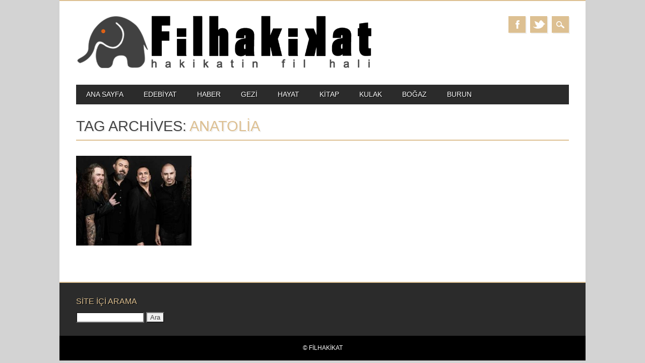

--- FILE ---
content_type: text/html; charset=UTF-8
request_url: https://filhakikat.net/tag/anatolia/
body_size: 7416
content:
<!DOCTYPE html>
<html lang="tr" class="no-js">
<head>
<!-- Global site tag (gtag.js) - Google Ads: 963409838 -->
<script async src="https://www.googletagmanager.com/gtag/js?id=AW-963409838"></script>
<script>
  window.dataLayer = window.dataLayer || [];
  function gtag(){dataLayer.push(arguments);}
  gtag('js', new Date());

  gtag('config', 'AW-963409838');
</script>

	<!-- Event snippet for Website traffic conversion page -->
<script>
  gtag('event', 'conversion', {'send_to': 'AW-963409838/aZmwCIH4h9ADEK7vscsD'});
</script>

	
<meta charset="UTF-8" />
<meta name="viewport" content="width=device-width, initial-scale=1" />
<link rel="profile" href="http://gmpg.org/xfn/11" />
<link rel="pingback" href="https://filhakikat.net/xmlrpc.php" />


<meta name='robots' content='index, follow, max-image-preview:large, max-snippet:-1, max-video-preview:-1' />

	<!-- This site is optimized with the Yoast SEO plugin v22.2 - https://yoast.com/wordpress/plugins/seo/ -->
	<title>anatolia Archives - Filhakikat</title>
	<link rel="canonical" href="https://filhakikat.net/tag/anatolia/" />
	<meta property="og:locale" content="tr_TR" />
	<meta property="og:type" content="article" />
	<meta property="og:title" content="anatolia Archives - Filhakikat" />
	<meta property="og:url" content="https://filhakikat.net/tag/anatolia/" />
	<meta property="og:site_name" content="Filhakikat" />
	<meta name="twitter:card" content="summary_large_image" />
	<meta name="twitter:site" content="@filhakikatdergi" />
	<script type="application/ld+json" class="yoast-schema-graph">{"@context":"https://schema.org","@graph":[{"@type":"CollectionPage","@id":"https://filhakikat.net/tag/anatolia/","url":"https://filhakikat.net/tag/anatolia/","name":"anatolia Archives - Filhakikat","isPartOf":{"@id":"https://filhakikat.net/#website"},"primaryImageOfPage":{"@id":"https://filhakikat.net/tag/anatolia/#primaryimage"},"image":{"@id":"https://filhakikat.net/tag/anatolia/#primaryimage"},"thumbnailUrl":"https://filhakikat.net/wp-content/uploads/2019/05/thumbnail_500163.jpg","inLanguage":"tr"},{"@type":"ImageObject","inLanguage":"tr","@id":"https://filhakikat.net/tag/anatolia/#primaryimage","url":"https://filhakikat.net/wp-content/uploads/2019/05/thumbnail_500163.jpg","contentUrl":"https://filhakikat.net/wp-content/uploads/2019/05/thumbnail_500163.jpg","width":1280,"height":720},{"@type":"WebSite","@id":"https://filhakikat.net/#website","url":"https://filhakikat.net/","name":"Filhakikat","description":"Kültür, sanat, edebiyat, müzik, güncel olaylar ve daha fazlası...","publisher":{"@id":"https://filhakikat.net/#organization"},"potentialAction":[{"@type":"SearchAction","target":{"@type":"EntryPoint","urlTemplate":"https://filhakikat.net/?s={search_term_string}"},"query-input":"required name=search_term_string"}],"inLanguage":"tr"},{"@type":"Organization","@id":"https://filhakikat.net/#organization","name":"Filhakikat","url":"https://filhakikat.net/","logo":{"@type":"ImageObject","inLanguage":"tr","@id":"https://filhakikat.net/#/schema/logo/image/","url":"https://filhakikat.net/wp-content/uploads/2013/11/kafa31.png","contentUrl":"https://filhakikat.net/wp-content/uploads/2013/11/kafa31.png","width":899,"height":170,"caption":"Filhakikat"},"image":{"@id":"https://filhakikat.net/#/schema/logo/image/"},"sameAs":["https://twitter.com/filhakikatdergi"]}]}</script>
	<!-- / Yoast SEO plugin. -->


<link rel='dns-prefetch' href='//secure.gravatar.com' />
<link rel='dns-prefetch' href='//stats.wp.com' />
<link rel='dns-prefetch' href='//v0.wordpress.com' />
<link rel="alternate" type="application/rss+xml" title="Filhakikat &raquo; akışı" href="https://filhakikat.net/feed/" />
<link rel="alternate" type="application/rss+xml" title="Filhakikat &raquo; yorum akışı" href="https://filhakikat.net/comments/feed/" />
<link rel="alternate" type="application/rss+xml" title="Filhakikat &raquo; anatolia etiket akışı" href="https://filhakikat.net/tag/anatolia/feed/" />
<script type="text/javascript">
/* <![CDATA[ */
window._wpemojiSettings = {"baseUrl":"https:\/\/s.w.org\/images\/core\/emoji\/14.0.0\/72x72\/","ext":".png","svgUrl":"https:\/\/s.w.org\/images\/core\/emoji\/14.0.0\/svg\/","svgExt":".svg","source":{"concatemoji":"https:\/\/filhakikat.net\/wp-includes\/js\/wp-emoji-release.min.js?ver=6.4.7"}};
/*! This file is auto-generated */
!function(i,n){var o,s,e;function c(e){try{var t={supportTests:e,timestamp:(new Date).valueOf()};sessionStorage.setItem(o,JSON.stringify(t))}catch(e){}}function p(e,t,n){e.clearRect(0,0,e.canvas.width,e.canvas.height),e.fillText(t,0,0);var t=new Uint32Array(e.getImageData(0,0,e.canvas.width,e.canvas.height).data),r=(e.clearRect(0,0,e.canvas.width,e.canvas.height),e.fillText(n,0,0),new Uint32Array(e.getImageData(0,0,e.canvas.width,e.canvas.height).data));return t.every(function(e,t){return e===r[t]})}function u(e,t,n){switch(t){case"flag":return n(e,"\ud83c\udff3\ufe0f\u200d\u26a7\ufe0f","\ud83c\udff3\ufe0f\u200b\u26a7\ufe0f")?!1:!n(e,"\ud83c\uddfa\ud83c\uddf3","\ud83c\uddfa\u200b\ud83c\uddf3")&&!n(e,"\ud83c\udff4\udb40\udc67\udb40\udc62\udb40\udc65\udb40\udc6e\udb40\udc67\udb40\udc7f","\ud83c\udff4\u200b\udb40\udc67\u200b\udb40\udc62\u200b\udb40\udc65\u200b\udb40\udc6e\u200b\udb40\udc67\u200b\udb40\udc7f");case"emoji":return!n(e,"\ud83e\udef1\ud83c\udffb\u200d\ud83e\udef2\ud83c\udfff","\ud83e\udef1\ud83c\udffb\u200b\ud83e\udef2\ud83c\udfff")}return!1}function f(e,t,n){var r="undefined"!=typeof WorkerGlobalScope&&self instanceof WorkerGlobalScope?new OffscreenCanvas(300,150):i.createElement("canvas"),a=r.getContext("2d",{willReadFrequently:!0}),o=(a.textBaseline="top",a.font="600 32px Arial",{});return e.forEach(function(e){o[e]=t(a,e,n)}),o}function t(e){var t=i.createElement("script");t.src=e,t.defer=!0,i.head.appendChild(t)}"undefined"!=typeof Promise&&(o="wpEmojiSettingsSupports",s=["flag","emoji"],n.supports={everything:!0,everythingExceptFlag:!0},e=new Promise(function(e){i.addEventListener("DOMContentLoaded",e,{once:!0})}),new Promise(function(t){var n=function(){try{var e=JSON.parse(sessionStorage.getItem(o));if("object"==typeof e&&"number"==typeof e.timestamp&&(new Date).valueOf()<e.timestamp+604800&&"object"==typeof e.supportTests)return e.supportTests}catch(e){}return null}();if(!n){if("undefined"!=typeof Worker&&"undefined"!=typeof OffscreenCanvas&&"undefined"!=typeof URL&&URL.createObjectURL&&"undefined"!=typeof Blob)try{var e="postMessage("+f.toString()+"("+[JSON.stringify(s),u.toString(),p.toString()].join(",")+"));",r=new Blob([e],{type:"text/javascript"}),a=new Worker(URL.createObjectURL(r),{name:"wpTestEmojiSupports"});return void(a.onmessage=function(e){c(n=e.data),a.terminate(),t(n)})}catch(e){}c(n=f(s,u,p))}t(n)}).then(function(e){for(var t in e)n.supports[t]=e[t],n.supports.everything=n.supports.everything&&n.supports[t],"flag"!==t&&(n.supports.everythingExceptFlag=n.supports.everythingExceptFlag&&n.supports[t]);n.supports.everythingExceptFlag=n.supports.everythingExceptFlag&&!n.supports.flag,n.DOMReady=!1,n.readyCallback=function(){n.DOMReady=!0}}).then(function(){return e}).then(function(){var e;n.supports.everything||(n.readyCallback(),(e=n.source||{}).concatemoji?t(e.concatemoji):e.wpemoji&&e.twemoji&&(t(e.twemoji),t(e.wpemoji)))}))}((window,document),window._wpemojiSettings);
/* ]]> */
</script>
<link rel='stylesheet' id='contactable-css' href='https://filhakikat.net/wp-content/plugins/rejected-magic-contact-rejected/contactable/contactable.css?ver=6.4.7' type='text/css' media='all' />
<style id='wp-emoji-styles-inline-css' type='text/css'>

	img.wp-smiley, img.emoji {
		display: inline !important;
		border: none !important;
		box-shadow: none !important;
		height: 1em !important;
		width: 1em !important;
		margin: 0 0.07em !important;
		vertical-align: -0.1em !important;
		background: none !important;
		padding: 0 !important;
	}
</style>
<link rel='stylesheet' id='wp-block-library-css' href='https://filhakikat.net/wp-includes/css/dist/block-library/style.min.css?ver=6.4.7' type='text/css' media='all' />
<style id='wp-block-library-inline-css' type='text/css'>
.has-text-align-justify{text-align:justify;}
</style>
<link rel='stylesheet' id='mediaelement-css' href='https://filhakikat.net/wp-includes/js/mediaelement/mediaelementplayer-legacy.min.css?ver=4.2.17' type='text/css' media='all' />
<link rel='stylesheet' id='wp-mediaelement-css' href='https://filhakikat.net/wp-includes/js/mediaelement/wp-mediaelement.min.css?ver=6.4.7' type='text/css' media='all' />
<style id='jetpack-sharing-buttons-style-inline-css' type='text/css'>
.jetpack-sharing-buttons__services-list{display:flex;flex-direction:row;flex-wrap:wrap;gap:0;list-style-type:none;margin:5px;padding:0}.jetpack-sharing-buttons__services-list.has-small-icon-size{font-size:12px}.jetpack-sharing-buttons__services-list.has-normal-icon-size{font-size:16px}.jetpack-sharing-buttons__services-list.has-large-icon-size{font-size:24px}.jetpack-sharing-buttons__services-list.has-huge-icon-size{font-size:36px}@media print{.jetpack-sharing-buttons__services-list{display:none!important}}.editor-styles-wrapper .wp-block-jetpack-sharing-buttons{gap:0;padding-inline-start:0}ul.jetpack-sharing-buttons__services-list.has-background{padding:1.25em 2.375em}
</style>
<style id='classic-theme-styles-inline-css' type='text/css'>
/*! This file is auto-generated */
.wp-block-button__link{color:#fff;background-color:#32373c;border-radius:9999px;box-shadow:none;text-decoration:none;padding:calc(.667em + 2px) calc(1.333em + 2px);font-size:1.125em}.wp-block-file__button{background:#32373c;color:#fff;text-decoration:none}
</style>
<style id='global-styles-inline-css' type='text/css'>
body{--wp--preset--color--black: #000000;--wp--preset--color--cyan-bluish-gray: #abb8c3;--wp--preset--color--white: #ffffff;--wp--preset--color--pale-pink: #f78da7;--wp--preset--color--vivid-red: #cf2e2e;--wp--preset--color--luminous-vivid-orange: #ff6900;--wp--preset--color--luminous-vivid-amber: #fcb900;--wp--preset--color--light-green-cyan: #7bdcb5;--wp--preset--color--vivid-green-cyan: #00d084;--wp--preset--color--pale-cyan-blue: #8ed1fc;--wp--preset--color--vivid-cyan-blue: #0693e3;--wp--preset--color--vivid-purple: #9b51e0;--wp--preset--gradient--vivid-cyan-blue-to-vivid-purple: linear-gradient(135deg,rgba(6,147,227,1) 0%,rgb(155,81,224) 100%);--wp--preset--gradient--light-green-cyan-to-vivid-green-cyan: linear-gradient(135deg,rgb(122,220,180) 0%,rgb(0,208,130) 100%);--wp--preset--gradient--luminous-vivid-amber-to-luminous-vivid-orange: linear-gradient(135deg,rgba(252,185,0,1) 0%,rgba(255,105,0,1) 100%);--wp--preset--gradient--luminous-vivid-orange-to-vivid-red: linear-gradient(135deg,rgba(255,105,0,1) 0%,rgb(207,46,46) 100%);--wp--preset--gradient--very-light-gray-to-cyan-bluish-gray: linear-gradient(135deg,rgb(238,238,238) 0%,rgb(169,184,195) 100%);--wp--preset--gradient--cool-to-warm-spectrum: linear-gradient(135deg,rgb(74,234,220) 0%,rgb(151,120,209) 20%,rgb(207,42,186) 40%,rgb(238,44,130) 60%,rgb(251,105,98) 80%,rgb(254,248,76) 100%);--wp--preset--gradient--blush-light-purple: linear-gradient(135deg,rgb(255,206,236) 0%,rgb(152,150,240) 100%);--wp--preset--gradient--blush-bordeaux: linear-gradient(135deg,rgb(254,205,165) 0%,rgb(254,45,45) 50%,rgb(107,0,62) 100%);--wp--preset--gradient--luminous-dusk: linear-gradient(135deg,rgb(255,203,112) 0%,rgb(199,81,192) 50%,rgb(65,88,208) 100%);--wp--preset--gradient--pale-ocean: linear-gradient(135deg,rgb(255,245,203) 0%,rgb(182,227,212) 50%,rgb(51,167,181) 100%);--wp--preset--gradient--electric-grass: linear-gradient(135deg,rgb(202,248,128) 0%,rgb(113,206,126) 100%);--wp--preset--gradient--midnight: linear-gradient(135deg,rgb(2,3,129) 0%,rgb(40,116,252) 100%);--wp--preset--font-size--small: 13px;--wp--preset--font-size--medium: 20px;--wp--preset--font-size--large: 36px;--wp--preset--font-size--x-large: 42px;--wp--preset--spacing--20: 0.44rem;--wp--preset--spacing--30: 0.67rem;--wp--preset--spacing--40: 1rem;--wp--preset--spacing--50: 1.5rem;--wp--preset--spacing--60: 2.25rem;--wp--preset--spacing--70: 3.38rem;--wp--preset--spacing--80: 5.06rem;--wp--preset--shadow--natural: 6px 6px 9px rgba(0, 0, 0, 0.2);--wp--preset--shadow--deep: 12px 12px 50px rgba(0, 0, 0, 0.4);--wp--preset--shadow--sharp: 6px 6px 0px rgba(0, 0, 0, 0.2);--wp--preset--shadow--outlined: 6px 6px 0px -3px rgba(255, 255, 255, 1), 6px 6px rgba(0, 0, 0, 1);--wp--preset--shadow--crisp: 6px 6px 0px rgba(0, 0, 0, 1);}:where(.is-layout-flex){gap: 0.5em;}:where(.is-layout-grid){gap: 0.5em;}body .is-layout-flow > .alignleft{float: left;margin-inline-start: 0;margin-inline-end: 2em;}body .is-layout-flow > .alignright{float: right;margin-inline-start: 2em;margin-inline-end: 0;}body .is-layout-flow > .aligncenter{margin-left: auto !important;margin-right: auto !important;}body .is-layout-constrained > .alignleft{float: left;margin-inline-start: 0;margin-inline-end: 2em;}body .is-layout-constrained > .alignright{float: right;margin-inline-start: 2em;margin-inline-end: 0;}body .is-layout-constrained > .aligncenter{margin-left: auto !important;margin-right: auto !important;}body .is-layout-constrained > :where(:not(.alignleft):not(.alignright):not(.alignfull)){max-width: var(--wp--style--global--content-size);margin-left: auto !important;margin-right: auto !important;}body .is-layout-constrained > .alignwide{max-width: var(--wp--style--global--wide-size);}body .is-layout-flex{display: flex;}body .is-layout-flex{flex-wrap: wrap;align-items: center;}body .is-layout-flex > *{margin: 0;}body .is-layout-grid{display: grid;}body .is-layout-grid > *{margin: 0;}:where(.wp-block-columns.is-layout-flex){gap: 2em;}:where(.wp-block-columns.is-layout-grid){gap: 2em;}:where(.wp-block-post-template.is-layout-flex){gap: 1.25em;}:where(.wp-block-post-template.is-layout-grid){gap: 1.25em;}.has-black-color{color: var(--wp--preset--color--black) !important;}.has-cyan-bluish-gray-color{color: var(--wp--preset--color--cyan-bluish-gray) !important;}.has-white-color{color: var(--wp--preset--color--white) !important;}.has-pale-pink-color{color: var(--wp--preset--color--pale-pink) !important;}.has-vivid-red-color{color: var(--wp--preset--color--vivid-red) !important;}.has-luminous-vivid-orange-color{color: var(--wp--preset--color--luminous-vivid-orange) !important;}.has-luminous-vivid-amber-color{color: var(--wp--preset--color--luminous-vivid-amber) !important;}.has-light-green-cyan-color{color: var(--wp--preset--color--light-green-cyan) !important;}.has-vivid-green-cyan-color{color: var(--wp--preset--color--vivid-green-cyan) !important;}.has-pale-cyan-blue-color{color: var(--wp--preset--color--pale-cyan-blue) !important;}.has-vivid-cyan-blue-color{color: var(--wp--preset--color--vivid-cyan-blue) !important;}.has-vivid-purple-color{color: var(--wp--preset--color--vivid-purple) !important;}.has-black-background-color{background-color: var(--wp--preset--color--black) !important;}.has-cyan-bluish-gray-background-color{background-color: var(--wp--preset--color--cyan-bluish-gray) !important;}.has-white-background-color{background-color: var(--wp--preset--color--white) !important;}.has-pale-pink-background-color{background-color: var(--wp--preset--color--pale-pink) !important;}.has-vivid-red-background-color{background-color: var(--wp--preset--color--vivid-red) !important;}.has-luminous-vivid-orange-background-color{background-color: var(--wp--preset--color--luminous-vivid-orange) !important;}.has-luminous-vivid-amber-background-color{background-color: var(--wp--preset--color--luminous-vivid-amber) !important;}.has-light-green-cyan-background-color{background-color: var(--wp--preset--color--light-green-cyan) !important;}.has-vivid-green-cyan-background-color{background-color: var(--wp--preset--color--vivid-green-cyan) !important;}.has-pale-cyan-blue-background-color{background-color: var(--wp--preset--color--pale-cyan-blue) !important;}.has-vivid-cyan-blue-background-color{background-color: var(--wp--preset--color--vivid-cyan-blue) !important;}.has-vivid-purple-background-color{background-color: var(--wp--preset--color--vivid-purple) !important;}.has-black-border-color{border-color: var(--wp--preset--color--black) !important;}.has-cyan-bluish-gray-border-color{border-color: var(--wp--preset--color--cyan-bluish-gray) !important;}.has-white-border-color{border-color: var(--wp--preset--color--white) !important;}.has-pale-pink-border-color{border-color: var(--wp--preset--color--pale-pink) !important;}.has-vivid-red-border-color{border-color: var(--wp--preset--color--vivid-red) !important;}.has-luminous-vivid-orange-border-color{border-color: var(--wp--preset--color--luminous-vivid-orange) !important;}.has-luminous-vivid-amber-border-color{border-color: var(--wp--preset--color--luminous-vivid-amber) !important;}.has-light-green-cyan-border-color{border-color: var(--wp--preset--color--light-green-cyan) !important;}.has-vivid-green-cyan-border-color{border-color: var(--wp--preset--color--vivid-green-cyan) !important;}.has-pale-cyan-blue-border-color{border-color: var(--wp--preset--color--pale-cyan-blue) !important;}.has-vivid-cyan-blue-border-color{border-color: var(--wp--preset--color--vivid-cyan-blue) !important;}.has-vivid-purple-border-color{border-color: var(--wp--preset--color--vivid-purple) !important;}.has-vivid-cyan-blue-to-vivid-purple-gradient-background{background: var(--wp--preset--gradient--vivid-cyan-blue-to-vivid-purple) !important;}.has-light-green-cyan-to-vivid-green-cyan-gradient-background{background: var(--wp--preset--gradient--light-green-cyan-to-vivid-green-cyan) !important;}.has-luminous-vivid-amber-to-luminous-vivid-orange-gradient-background{background: var(--wp--preset--gradient--luminous-vivid-amber-to-luminous-vivid-orange) !important;}.has-luminous-vivid-orange-to-vivid-red-gradient-background{background: var(--wp--preset--gradient--luminous-vivid-orange-to-vivid-red) !important;}.has-very-light-gray-to-cyan-bluish-gray-gradient-background{background: var(--wp--preset--gradient--very-light-gray-to-cyan-bluish-gray) !important;}.has-cool-to-warm-spectrum-gradient-background{background: var(--wp--preset--gradient--cool-to-warm-spectrum) !important;}.has-blush-light-purple-gradient-background{background: var(--wp--preset--gradient--blush-light-purple) !important;}.has-blush-bordeaux-gradient-background{background: var(--wp--preset--gradient--blush-bordeaux) !important;}.has-luminous-dusk-gradient-background{background: var(--wp--preset--gradient--luminous-dusk) !important;}.has-pale-ocean-gradient-background{background: var(--wp--preset--gradient--pale-ocean) !important;}.has-electric-grass-gradient-background{background: var(--wp--preset--gradient--electric-grass) !important;}.has-midnight-gradient-background{background: var(--wp--preset--gradient--midnight) !important;}.has-small-font-size{font-size: var(--wp--preset--font-size--small) !important;}.has-medium-font-size{font-size: var(--wp--preset--font-size--medium) !important;}.has-large-font-size{font-size: var(--wp--preset--font-size--large) !important;}.has-x-large-font-size{font-size: var(--wp--preset--font-size--x-large) !important;}
.wp-block-navigation a:where(:not(.wp-element-button)){color: inherit;}
:where(.wp-block-post-template.is-layout-flex){gap: 1.25em;}:where(.wp-block-post-template.is-layout-grid){gap: 1.25em;}
:where(.wp-block-columns.is-layout-flex){gap: 2em;}:where(.wp-block-columns.is-layout-grid){gap: 2em;}
.wp-block-pullquote{font-size: 1.5em;line-height: 1.6;}
</style>
<link rel='stylesheet' id='magazino_style-css' href='https://filhakikat.net/wp-content/themes/magazino/style.css?ver=6.4.7' type='text/css' media='all' />
<link rel='stylesheet' id='jetpack_css-css' href='https://filhakikat.net/wp-content/plugins/jetpack/css/jetpack.css?ver=13.2.3' type='text/css' media='all' />
<script type="text/javascript" src="https://filhakikat.net/wp-includes/js/jquery/jquery.min.js?ver=3.7.1" id="jquery-core-js"></script>
<script type="text/javascript" src="https://filhakikat.net/wp-includes/js/jquery/jquery-migrate.min.js?ver=3.4.1" id="jquery-migrate-js"></script>
<script type="text/javascript" src="https://filhakikat.net/wp-content/plugins/rejected-magic-contact-rejected/contactable/jquery.contactable.js?ver=3.1" id="jquery.contactable-js"></script>
<script type="text/javascript" src="https://filhakikat.net/wp-content/plugins/rejected-magic-contact-rejected/contactable/jquery.validate.pack.js?ver=3.1" id="jquery.validate-js"></script>
<script type="text/javascript" id="my_contactable-js-extra">
/* <![CDATA[ */
var MagicContact = {"name":"Name","email":"E-Mail","message":"Message","subject":"FilHakikat \u0130leti\u015fim Mesaj\u0131","label_name":"Ad Soyad","label_email":"E-Mail","label_website":"Website","label_feedback":"Mesaj\u0131n\u0131z","label_send":"G\u00f6nder","recievedMsg":"Mesaj\u0131n\u0131z g\u00f6nderilmi\u015ftir.","notRecievedMsg":"Mesaj g\u00f6nderilemedi","disclaimer":"L\u00fctfen gerekli alanlar\u0131 doldurunuz.","hide_email":"false","hide_website":"true","fileMail":"https:\/\/filhakikat.net\/wp-admin\/admin-ajax.php","side":"left","action":"magic_contact_ajax"};
/* ]]> */
</script>
<script type="text/javascript" src="https://filhakikat.net/wp-content/plugins/rejected-magic-contact-rejected/my.contactable.js?ver=3.1" id="my_contactable-js"></script>
<script type="text/javascript" src="https://filhakikat.net/wp-content/themes/magazino/library/js/modernizr-2.6.2.min.js?ver=2.6.2" id="modernizr-js"></script>
<script type="text/javascript" src="https://filhakikat.net/wp-content/themes/magazino/library/js/jquery.cycle2.min.js?ver=20130202" id="magazino_cycle_js-js"></script>
<script type="text/javascript" src="https://filhakikat.net/wp-content/themes/magazino/library/js/jquery.cycle2.tile.min.js?ver=20121120" id="magazino_cycle_tile_js-js"></script>
<script type="text/javascript" src="https://filhakikat.net/wp-content/themes/magazino/library/js/jquery.cycle2.scrollVert.min.js?ver=20121120" id="magazino_cycle_scrollvert_js-js"></script>
<script type="text/javascript" src="https://filhakikat.net/wp-content/themes/magazino/library/js/scripts.js?ver=1.0.0" id="magazino_custom_js-js"></script>
<link rel="https://api.w.org/" href="https://filhakikat.net/wp-json/" /><link rel="alternate" type="application/json" href="https://filhakikat.net/wp-json/wp/v2/tags/997" /><link rel="EditURI" type="application/rsd+xml" title="RSD" href="https://filhakikat.net/xmlrpc.php?rsd" />
<meta name="generator" content="WordPress 6.4.7" />
<!-- Start Alexa Certify Javascript -->
<script type="text/javascript">
_atrk_opts = { atrk_acct:"78Pwi1asyr00or", domain:"filhakikat.net",dynamic: true};
(function() { var as = document.createElement('script'); as.type = 'text/javascript'; as.async = true; as.src = "https://d31qbv1cthcecs.cloudfront.net/atrk.js"; var s = document.getElementsByTagName('script')[0];s.parentNode.insertBefore(as, s); })();
</script>
<noscript><img src="https://d5nxst8fruw4z.cloudfront.net/atrk.gif?account=78Pwi1asyr00or" style="display:none" height="1" width="1" alt="" /></noscript>
<!-- End Alexa Certify Javascript -->
	<style>img#wpstats{display:none}</style>
				<style>
			a, a:visited,
			#site-title a,
			nav[role=navigation] .menu ul li a:hover,
			nav[role=navigation] .menu ul li.current-menu-item a, 
			.nav ul li.current_page_item a, 
			nav[role=navigation] .menu ul li.current_page_item a,
			#sidebar .widget-title,
			.slides .slide-title,
			.commentlist .vcard cite.fn a,
			.commentlist .comment-meta a:hover,
			.post_content ul li:before,
			.post_content ol li:before,
			.colortxt,
			.commentlist .bypostauthor > article > footer > .vcard cite.fn,
			.cycle-pager span.cycle-pager-active { 
				color: #ddc092;
			}
			
			#container,
			#sidebar {
				border-top: 2px solid #ddc092;
			}
			
			#search-box-wrap,
			#social-media a,
			#search-icon,
			.go-button a,
			.go-button a:visited,
			.grnbar,
			.pagination a:hover,
			.pagination .current,
			#respond #submit {
				background-color: #ddc092;
			}
			
			.post_content pre { 
				border-left-color: #ddc092;
			}
		</style>
	<style type="text/css" id="custom-background-css">
body.custom-background { background-color: #d3d3d3; }
</style>
	</head>

<body class="archive tag tag-anatolia tag-997 custom-background wp-custom-logo">

<div id="container">
	
    <div id="search-box-wrap">
        <div id="search-box">
           <div id="close-x">x</div>
           <form role="search" method="get" id="searchform" class="searchform" action="https://filhakikat.net/">
				<div>
					<label class="screen-reader-text" for="s">Arama:</label>
					<input type="text" value="" name="s" id="s" />
					<input type="submit" id="searchsubmit" value="Ara" />
				</div>
			</form>        </div>
    </div>

	<header id="branding" role="banner">
      <div id="inner-header" class="clearfix">
		<div id="site-heading">
                        <div id="site-logo"><a href="https://filhakikat.net/" title="Filhakikat" rel="home"><img src="https://filhakikat.net/wp-content/uploads/2013/11/kafa31.png" alt="Filhakikat" /></a></div>
            		</div>
        
        <div id="social-media" class="clearfix">
        
        	            <a href="https://www.facebook.com/pages/Filhakikat/410950538965909" class="social-fb" title="https://www.facebook.com/pages/Filhakikat/410950538965909">Facebook</a>
                        
                        <a href="https://twitter.com/filhakikatdergi" class="social-tw" title="https://twitter.com/filhakikatdergi">Twitter</a>
            			
                        
                        
                        
			            
                        
                        
                        
                        
                        
                        
                        
            <div id="search-icon"></div>
            
        </div>
        
      </div>

		<nav id="access" class="clearfix" role="navigation">
			<h1 class="assistive-text section-heading">Main menu</h1>
			<div class="skip-link screen-reader-text"><a href="#content" title="Skip to content">Skip to content</a></div>
			<div class="menu"><ul id="menu-main-menu" class="menu"><li id="menu-item-113" class="menu-item menu-item-type-custom menu-item-object-custom menu-item-home menu-item-113"><a href="http://filhakikat.net/">ANA SAYFA</a></li>
<li id="menu-item-103" class="menu-item menu-item-type-taxonomy menu-item-object-category menu-item-103"><a href="https://filhakikat.net/category/edebiyat/">edebiyat</a></li>
<li id="menu-item-104" class="menu-item menu-item-type-taxonomy menu-item-object-category menu-item-104"><a href="https://filhakikat.net/category/haber/">haber</a></li>
<li id="menu-item-105" class="menu-item menu-item-type-taxonomy menu-item-object-category menu-item-105"><a href="https://filhakikat.net/category/gezi/">gezi</a></li>
<li id="menu-item-106" class="menu-item menu-item-type-taxonomy menu-item-object-category menu-item-106"><a href="https://filhakikat.net/category/hayat/">hayat</a></li>
<li id="menu-item-108" class="menu-item menu-item-type-taxonomy menu-item-object-category menu-item-108"><a href="https://filhakikat.net/category/kitap/">kitap</a></li>
<li id="menu-item-109" class="menu-item menu-item-type-taxonomy menu-item-object-category menu-item-109"><a href="https://filhakikat.net/category/muzik/">kulak</a></li>
<li id="menu-item-112" class="menu-item menu-item-type-taxonomy menu-item-object-category menu-item-112"><a href="https://filhakikat.net/category/yeme-icme/">boğaz</a></li>
<li id="menu-item-1680" class="menu-item menu-item-type-taxonomy menu-item-object-category menu-item-1680"><a href="https://filhakikat.net/category/koku-parfum/">burun</a></li>
</ul></div>					</nav><!-- #access -->

	</header><!-- #branding -->

    <div id="content" class="clearfix">
        
        <div id="main" class="clearfix" role="main">

			            
            <div id="post-boxes-wrap" class="clearfix">

				<header class="page-header">
					<h1 class="page-title">Tag Archives: <span class="colortxt">anatolia</span></h1>

					                    <div class="grnbar"></div>
				</header>

				

								
					
<article id="post-5246" class="post-box post-5246 post type-post status-publish format-standard has-post-thumbnail hentry category-muzik category-roportaj tag-anatolia tag-hakan-utangac tag-james-hetfield tag-live-mmxiv tag-pentagram tag-sebnem-ferah tag-tarkan-gozubuyuk tag-wacken">

    <header class="entry-header">
                <div class="entry-meta">
                        <a href="https://filhakikat.net/pentagram-muzigin-sihirli-gucu/" rel="bookmark">10.06.19</a>
        </div><!-- .entry-meta -->
                <h2 class="entry-title"><a href="https://filhakikat.net/pentagram-muzigin-sihirli-gucu/" title="Permalink to Pentagram: Müziğin sihirli gücü" rel="bookmark">Pentagram: Müziğin sihirli gücü</a></h2>		
    </header><!-- .entry-header -->
    
    <div class="entry-content post_content">
        Türkiye’de heavy metal denilince akla gelen ilk topluluklardan Pentagram, 30. yaşını...    </div><!-- .entry-content -->
    
    <div class="go-button"><a href="https://filhakikat.net/pentagram-muzigin-sihirli-gucu/" title="Permalink to Pentagram: Müziğin sihirli gücü" rel="bookmark">&#9654;</a></div>
    
	    
              <div class="post-box-img"><img width="500" height="277" src="https://filhakikat.net/wp-content/uploads/2019/05/pentagram-1.jpg" class="attachment-500x500 size-500x500" alt="" decoding="async" fetchpriority="high" srcset="https://filhakikat.net/wp-content/uploads/2019/05/pentagram-1.jpg 880w, https://filhakikat.net/wp-content/uploads/2019/05/pentagram-1-300x166.jpg 300w, https://filhakikat.net/wp-content/uploads/2019/05/pentagram-1-768x425.jpg 768w" sizes="(max-width: 500px) 100vw, 500px" /></div>
        
    
</article><!-- #post-5246 -->
    


				
				<div class="pagination"></div>
                
            </div>

			
        </div> <!-- end #main -->

        		<div class="clearfix"></div>
		<div id="sidebar" class="widget-area clearfix" role="complementary">

			<aside id="search-4" class="widget widget_search"><div class="widget-title">Site içi arama</div><form role="search" method="get" id="searchform" class="searchform" action="https://filhakikat.net/">
				<div>
					<label class="screen-reader-text" for="s">Arama:</label>
					<input type="text" value="" name="s" id="s" />
					<input type="submit" id="searchsubmit" value="Ara" />
				</div>
			</form></aside>		</div><!-- #sidebar .widget-area -->

    </div> <!-- end #content -->
        
	<footer id="colophon" role="contentinfo">

		<div id="site-generator">



			&copy; Filhakikat
            
            

		</div>

	</footer><!-- #colophon -->

</div><!-- #container -->



<div id="mycontactform"> </div><script type="text/javascript" src="https://stats.wp.com/e-202604.js" id="jetpack-stats-js" data-wp-strategy="defer"></script>
<script type="text/javascript" id="jetpack-stats-js-after">
/* <![CDATA[ */
_stq = window._stq || [];
_stq.push([ "view", JSON.parse("{\"v\":\"ext\",\"blog\":\"53625855\",\"post\":\"0\",\"tz\":\"3\",\"srv\":\"filhakikat.net\",\"j\":\"1:13.2.3\"}") ]);
_stq.push([ "clickTrackerInit", "53625855", "0" ]);
/* ]]> */
</script>





</body>

</html>

